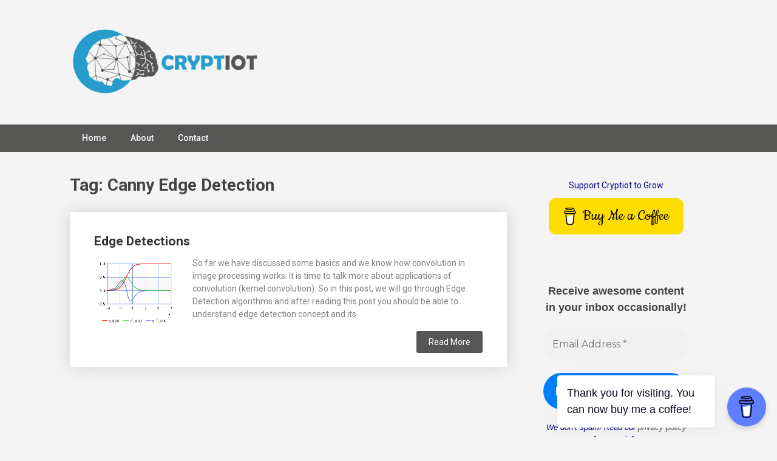

--- FILE ---
content_type: text/css
request_url: https://www.cryptiot.de/wp-content/themes/publishable-mag/style.css?ver=6.8.3
body_size: 10391
content:
/*
Theme Name: Publishable Mag
Author: SuperbThemes
Description: It does not matter if you want to create classic news website, online editorial magazine, a personal modern lifestyle blog or an affilaite review website. Publishable Magazine offers limitless customization. The theme is a perfect combination of beautiful and professional. There is a ton of ad space, you can use the header widgets to place ads banners and adsense in case you need to earn money as an affiliate - No matter if it is image ads advertisment or video advertising, all ad networks work such as Google DFP Ads, adsense and more. Our theme is made for the search engines, so you can easily beat the other bloggers and newspapers in Google with our fast and SEO optimized theme. If you wish to start blogging about business or travel for example then our responsive and flexible design is perfect - It is elegant and you can make it dark, white, minimal, boxed, flat, clean or advanced and full of sidebar widgets if you wish. Being creative and setting up a theme has never been so simple. 
Version: 220.2
License: GNU General Public License v2 or later
License URI: http://www.gnu.org/licenses/gpl-2.0.html
Text Domain: publishable-mag
Tags: two-columns, right-sidebar, left-sidebar, flexible-header, custom-background, custom-colors, custom-header, custom-menu, custom-logo, featured-image-header, featured-images, footer-widgets, post-formats, sticky-post, theme-options, threaded-comments, translation-ready, blog, entertainment, news, portfolio
*/


html{font-family:sans-serif;-webkit-text-size-adjust:100%;-ms-text-size-adjust:100%}body{font-size:14px;line-height:150%;font-family:Roboto,'helvetica neue',helvetica,arial,sans-serif;color:#555;margin:0;overflow-x:hidden}*,:after,:before{padding:0;margin:0}article,aside,details,figcaption,figure,footer,header,main,menu,nav,section,summary{display:block}audio,canvas,progress,video{display:inline-block;vertical-align:baseline}audio:not([controls]){display:none;height:0}[hidden],template{display:none}a{background-color:transparent}a:active,a:hover{outline:0}abbr[title]{border-bottom:1px dotted}b,strong{font-weight:700}dfn{font-style:italic}h1{font-size:2em;margin:.67em 0}mark{background:#ff0;color:#000}small{font-size:80%}sub,sup{font-size:75%;line-height:0;position:relative;vertical-align:baseline}sup{top:-.5em}sub{bottom:-.25em}img{border:0}svg:not(:root){overflow:hidden}hr{box-sizing:content-box;height:0}pre{overflow:auto}code,kbd,pre,samp{font-family:monospace,monospace;font-size:1em}button,input,optgroup,select,textarea{color:inherit;font:inherit;margin:0}button{overflow:visible}button,select{text-transform:none}legend{border:0;padding:0}textarea{overflow:auto}optgroup{font-weight:700}button,input,select,textarea{margin:0}:focus{outline:0}a:link{-webkit-tap-highlight-color:#ff5e99}td,th{padding:0}.breadcrumb,.breadcrumb .root a,.breadcrumb i,.breadcrumb>span{float:none}.breadcrumb{clear:both;padding:0;overflow:hidden;line-height:24px;margin-top:20px}.breadcrumb>span{padding:0;padding-right:5px;overflow:hidden;float:none;display:inline-block}.breadcrumb i{padding:0}.breadcrumb i{padding:0 0}.breadcrumb>span{overflow:visible}.no-results h2{font-size:16px}h1,h2,h3,h4,h5,h6{font-weight:700;margin-bottom:12px;color:#444;font-family:Roboto,'helvetica neue',helvetica,arial,sans-serif}h1{font-size:28px;line-height:1.4}h2{font-size:26px;line-height:1.4}h3{font-size:22px;line-height:1.4}h4{font-size:20px;line-height:1.4}h5{font-size:18px;line-height:1.4}h6{font-size:16px;line-height:1.4}p{margin-bottom:1.5em}cite,dfn,em,i{font-style:italic}blockquote{margin:0 1.5em}address{margin:0 0 1.5em}pre{background:#eee;font-family:"Courier 10 Pitch",Courier,monospace;font-size:15px;font-size:.9375rem;line-height:1.6;margin-bottom:1.6em;max-width:100%;overflow:auto;padding:1.6em}code,kbd,tt,var{font-family:Monaco,Consolas,"Andale Mono","DejaVu Sans Mono",monospace;font-size:15px;font-size:.9375rem}abbr,acronym{border-bottom:1px dotted #666;cursor:help}ins,mark{background:#fff9c0;text-decoration:none}big{font-size:125%}html{box-sizing:border-box}*,:after,:before{box-sizing:inherit}body{background:#eee}blockquote:after,blockquote:before{content:""}blockquote{quotes:"" ""}hr{background-color:#ccc;border:0;height:1px;margin-bottom:1.5em}ol,ul{margin:0;padding:0}ul{list-style:disc}ol{list-style:decimal}li>ol,li>ul{margin-bottom:0;margin-left:17px;margin-top:5px}dt{font-weight:700}dd{margin:0 1.5em 1.5em}img{height:auto;max-width:100%}table{border-collapse:collapse;border-spacing:0;width:100%;margin-bottom:15px}td,th{padding:5px 15px;border:1px solid #e2e2e2;text-align:left}textarea{padding-left:3px;width:100%}@font-face{font-family:publishable-mag;src:url(fonts/publishable-mag.eot);src:url(fonts/publishable-mag.eot#iefix) format('embedded-opentype'),url(fonts/publishable-mag.woff2) format('woff2'),url(fonts/publishable-mag.woff) format('woff'),url(fonts/publishable-mag.ttf) format('truetype'),url(fonts/publishable-mag.svg) format('svg');font-weight:400;font-style:normal}[class*=" icon-"]:before,[class^=icon-]:before{font-family:publishable-mag;font-style:normal;font-weight:400;speak:none;display:inline-block;text-decoration:inherit;text-align:center;font-variant:normal;text-transform:none;line-height:1em;-webkit-font-smoothing:antialiased;-moz-osx-font-smoothing:grayscale}.icon-plus:before{content:'\e800'}.icon-bookmark:before{content:'\e801'}.icon-comment:before{content:'\e802'}.icon-users:before{content:'\e803'}.icon-minus:before{content:'\e804'}.icon-mail:before{content:'\e805'}.icon-twitter:before{content:'\f099'}.icon-facebook:before{content:'\f09a'}.icon-rss:before{content:'\f09e'}.icon-menu:before{content:'\f0c9'}.icon-pinterest-circled:before{content:'\f0d2'}.icon-gplus:before{content:'\f0d5'}.icon-linkedin:before{content:'\f0e1'}.icon-angle-double-right:before{content:'\f101'}.icon-angle-left:before{content:'\f104'}.icon-angle-right:before{content:'\f105'}.icon-angle-up:before{content:'\f106'}.icon-angle-down:before{content:'\f107'}.icon-github:before{content:'\f113'}.icon-youtube:before{content:'\f167'}.icon-dropbox:before{content:'\f16b'}.icon-instagram:before{content:'\f16d'}.icon-flickr:before{content:'\f16e'}.icon-tumblr:before{content:'\f173'}.icon-up:before{content:'\f176'}.icon-dribbble:before{content:'\f17d'}.icon-skype:before{content:'\f17e'}.icon-foursquare:before{content:'\f180'}.icon-vimeo-squared:before{content:'\f194'}.icon-reddit:before{content:'\f1a1'}.icon-stumbleupon:before{content:'\f1a4'}.icon-behance:before{content:'\f1b4'}.icon-soundcloud:before{content:'\f1be'}.main-container{width:100%;margin:0 auto;max-width:100%;clear:both}#page,.container{max-width:1050px;min-width:240px;overflow:visible;margin:0 auto;position:relative}.main-header .container{max-width:100%}#page{padding-top:45px;min-height:100px;float:none;clear:both}body>header{float:left;width:100%;position:relative}#site-header{position:relative;float:left;width:100%;z-index:99;background:#181818;padding:20px 0 0 0}.site-branding{position:relative;float:left;margin:0 auto;min-height:80px;max-width:30%;overflow:hidden}.site-branding h1,.site-branding h2{font-size:44px;display:inline-block;line-height:120%;margin:10px 0 23px 0}.site-branding h1.image-logo,.site-branding h2.image-logo{margin-top:24px}.site-title a{text-transform:none;color:#fff}.site-description{margin-top:-15px;margin-bottom:10px;line-height:150%;color:#828282}.widget-header{float:right;max-width:728px;width:70%;margin-top:0;color:#fff}.widget-header td,.widget-header th{color:#333}.widget-header h3{color:#fff}a#pull{display:none}.primary-navigation .children li .sf-sub-indicator{display:none}.primary-navigation{background:#1b1b1b;display:block;clear:both;width:100%;max-width:100%;margin:15px auto 0;min-height:45px}#navigation ul{list-style-type:none}#navigation a{transition:all .25s linear;font-size:14px;color:#fff;font-weight:500;text-align:left;text-decoration:none;padding:0 20px;line-height:45px;font-family:Roboto,'helvetica neue',helvetica,arial,sans-serif;display:block}.primary-navigation a .sub{font-size:11px;font-weight:400;color:#9b9b9b}.sf-js-enabled li ul.sf-with-ul{padding-right:20px}#navigation .sf-sub-indicator{display:block;width:11px;overflow:hidden;position:absolute;right:7px;top:0}#navigation{width:100%;font-size:13px;margin:0 auto}.primary-navigation a:hover{color:#fff}#navigation select{display:none}#navigation ul li{float:left;position:relative}#navigation ul li.current-menu-item a{background:rgba(0,0,0,.15)}#navigation ul .header-search{float:right}#navigation>ul>li:last-child{border-right:none}#navigation>ul>.current a{background:0 0;color:#5a5a5a!important}#navigation ul li li{background:#fff;width:100%}#navigation ul ul{position:absolute;width:190px;padding:20px 0 0 0;padding-top:0;z-index:400;font-size:12px;color:#798189;border:1px solid #efefef;margin:0;display:none}#navigation ul ul a{color:#555;font-weight:400}#navigation ul ul li{padding:0;background:#fff;border-bottom:1px solid #efefef}#navigation ul ul li a,#navigation ul ul li a:link,#navigation ul ul li a:visited{position:relative;width:188px;background:0 0;margin:0;line-height:1.4;padding-top:10px;padding-bottom:10px}#navigation ul ul li:last-child{border-bottom:none}#navigation ul li:hover ul{left:auto;opacity:1}#navigation ul ul ul{top:-1px;left:188px}#navigation li li li li:hover ul,#navigation li li li:hover ul,#navigation li li:hover ul,#navigation li:hover ul{opacity:1;left:188px}#navigation ul ul:after{left:10px;top:-5px}#navigation ul ul ul:after{border-color:transparent #282e33 transparent transparent;border-color:transparent rgba(14,19,22,.92) transparent transparent;left:-12px;top:3px}.menu-item-has-children>a:after{content:'\f107';font-family:publishable-mag;position:absolute;right:20px}.widget .menu-item-has-children>a:after{display:none}#navigation .menu-item-has-children>a{padding-right:32px}#navigation .toggle-caret{display:none}.primary-navigation #wpmm-megamenu .wpmm-posts a:hover{background:0 0}.article{width:68.58%;max-width:720px;float:left;margin-bottom:30px}.woocommerce .article{background:#fff;margin-bottom:30px}.woocommerce .article #content{padding:22px 20px}#content_box{float:left;width:100%}.post{float:left;width:100%}.single_post{background-color:#fff;float:left;width:100%;box-sizing:border-box;padding:30px 40px;box-shadow:0 0 25px rgba(0,0,0,.15)}.woocommerce .single_page,.woocommerce-page .single_page{padding-bottom:0}.post-single-content{font-size:14px;line-height:22px;float:left;width:100%}.readMore{float:right;margin-top:15px}.readMore a{color:#fff;padding:10px 20px;transition:all .25s linear;font-family:Roboto,'helvetica neue',helvetica,arial,sans-serif;border-radius:3px}.readMore a:hover{color:#fff;background:#222}.ss-full-width{background:#fff;padding:20px;margin-bottom:30px;overflow:hidden;border:1px solid #cdcdcd}.ss-full-width #content_box{padding-right:0;padding-left:0}span.sticky-post{position:absolute;top:0;color:#fff;padding:1px 10px;font-size:13px;right:0}.post.excerpt{clear:both;margin-bottom:30px;background-color:#fff;padding:30px 40px;box-shadow:0 0 25px rgba(0,0,0,.15);position:relative}.post.excerpt .post-content{color:grey}.related-posts .post.excerpt.last{margin-right:0}.wp-post-image{float:left}.advanced-recent-posts .wp-post-image{min-width:65px}.featured-thumbnail{max-width:150px;float:left;width:100%;position:relative;margin-top:5px}#featured-thumbnail{float:left;max-width:150px;width:22.2%;margin-right:20px}.related-posts #featured-thumbnail{width:auto;max-width:200px;margin-right:0}.related-posts #featured-thumbnail .featured-thumbnail{max-width:100%}.home_page .featured-thumbnail{max-width:150px}.featured-thumbnail img{margin-bottom:0;width:100%}.featured-thumbnail .latestPost-review-wrapper.wp-review-show-total{position:absolute;right:0;top:0;color:#fff;padding:0 5px}.error404 #searchform fieldset{width:100%}.title{margin-bottom:5px;margin-top:15px;font-size:24px;line-height:28px;clear:both}h1.title{line-height:150%;font-size:30px}.single-title{float:left;padding:0;font-size:32px;line-height:1.4;margin:0}.title a{color:#000}.page h1.title{margin-bottom:0;margin-top:0}.single-post-img img{margin-bottom:20px}.post-info{display:block;font-size:13px;color:#999;float:left;width:100%}.post-info>span i{font-size:16px}.post-info>span{margin-right:7px}.post-info>span>span{margin-right:7px}.post-info>span:last-child{margin-right:0}.single-postmeta{clear:both;float:left;margin-bottom:10px}article header{margin-bottom:15px;float:left;width:100%}.related-posts article header{margin-bottom:0}.single_post header{margin-bottom:20px}.post-info a,.single-post .post-info a{color:#999}.post-date-publishable{font-weight:400;text-transform:uppercase;margin:0;color:#a2a2a2;font-size:13px}.post.excerpt h2.title{margin:3px 0 10px 0}.post.excerpt h2.title a{color:#333;font-weight:600;line-height:150%;font-size:21px}.post.excerpt header{margin-bottom:0}.toggle-menu ul ul{display:none}.toggle-menu .toggle-menu-item-parent{position:relative}.toggle-menu .toggle-caret{position:absolute;top:0;right:3px;text-align:center;cursor:pointer;line-height:inherit}.toggle-menu .toggle-caret i{text-align:center;font-size:15px;color:inherit;line-height:20px}.toggle-menu.active>.toggle-caret .publishable-icon:before{content:'\e804'}.toggle-menu .active>.toggle-caret .publishable-icon:before{content:'\e804'}.tagcloud a{font-size:14px!important;padding:2px 10px;border-top:1px solid #cacaca!important;border-left:3px solid #00a8ff;margin-bottom:10px;float:left;margin-right:7px;background:#fff;color:#615f5f;border-right:1px solid #cacaca!important;border-bottom:1px solid #cacaca!important}footer .widget .tagcloud a{color:#615f5f}#wp-calendar{margin-bottom:0;border:1px solid #e2e2e2}#wp-calendar td{text-align:center;padding:7px 0;border-top:1px solid #e2e2e2;border-right:1px solid #e2e2e2}#wp-calendar tbody{background:#fff;border:1px solid #e2e2e2;border-top:0}#wp-calendar tbody th{border-bottom:1px solid #cfcfcf}#wp-calendar caption{font-size:16px;padding-bottom:10px;font-weight:700}#wp-calendar #prev{text-align:left;padding-left:12px}#wp-calendar thead{background:#e2e2e2}#wp-calendar thead th{padding:10px 0;text-align:center}#wp-calendar tfoot{background:#fff;border:1px solid #e2e2e2;border-top:0}p{margin-bottom:20px}a{text-decoration:none;color:#c69c6d;transition:background-color,color .2s linear}a:hover{color:#c69c6d}a:active,a:link,a:visited{text-decoration:none}.main-navigation.toggled ul,.menu-toggle{display:block}@media screen and (min-width:37.5em){.menu-toggle{display:none}.main-navigation ul{display:block}}.site-main .comment-navigation,.site-main .post-navigation,.site-main .posts-navigation{margin:0 0 1.5em;overflow:hidden}.comment-navigation .nav-previous,.post-navigation .nav-previous,.posts-navigation .nav-previous{float:left}.comment-navigation .nav-next,.post-navigation .nav-next,.posts-navigation .nav-next{float:right;text-align:right}#searchform{padding:3% 0;float:left;clear:both;width:100%}.article #searchform{padding:0}nav #searchform{float:left;padding:1.2% 0 0}nav #searchform fieldset{padding:5px 0;border:0}#searchform fieldset{float:left;border:0}#searchform #s,#woocommerce-product-search-field{border:1px solid #ccc;border-right:none;font-family:Roboto,'helvetica neue',helvetica,arial,sans-serif}#searchform input[type=submit],.woocommerce-product-search input[type=submit]{color:#fff;height:37px;padding-bottom:0;padding-top:0;cursor:pointer;transition:all .25s linear;width:29.6%;font-family:Roboto,'helvetica neue',helvetica,arial,sans-serif;border:0;font-size:13px}.sbutton{padding:8px 12px 10px 12px;border:1px solid #e8e5de!important}.sidebar_list li:first-child{padding-top:0!important}.main-header #s{width:150px;border:none!important;color:#fff!important}#s,#woocommerce-product-search-field{width:70%;background-color:#fff;border:1px solid #ccc;float:left;padding:10px 0;text-indent:10px;line-height:1;height:37px}.sidebar #searchform{width:100%}#sidebars fieldset,.footer-widgets fieldset{width:100%}#sidebars .sbutton,.footer-widgets .sbutton{float:right;background-color:#f9f7f2;text-align:center}.sidebar .sbutton{padding-top:10px}#searchform input[type=submit]:hover{background:#222}.breadcrumb{line-height:24px;margin-top:0;margin-bottom:10px}.screen-reader-text{clip:rect(1px,1px,1px,1px);position:absolute!important;height:1px;width:1px;overflow:hidden}.screen-reader-text:focus{background-color:#f1f1f1;border-radius:3px;box-shadow:0 0 2px 2px rgba(0,0,0,.6);clip:auto!important;color:#21759b;display:block;font-size:14px;font-size:.875rem;font-weight:700;height:auto;left:5px;line-height:normal;padding:15px 23px 14px;text-decoration:none;top:5px;width:auto;z-index:100000}#content[tabindex="-1"]:focus{outline:0}#site-footer:after,#site-footer:before,#site-header:after,#site-header:before,.clear:after,.clear:before,.comment-content:after,.comment-content:before,.entry-content:after,.entry-content:before,.site-content:after,.site-content:before{content:"";display:table;table-layout:fixed}#site-footer:after,#site-header:after,.clear:after,.comment-content:after,.entry-content:after,.site-content:after{clear:both}.clear{clear:both}.alignleft,.left{float:left}.alignright,.right{float:right}.last{margin-right:0}.inside .left{margin-left:1em}.widget{margin:0 0 1.5em}.widget select{max-width:100%;width:100%;height:36px;line-height:35px;padding:0 10px}.sticky{display:block}.byline,.updated:not(.published){display:none}.group-blog .byline,.single .byline{display:inline}.page-links{clear:both;margin:0 0 1.5em}.article img.alignleft,.article img.left,.wp-caption.alignleft{margin:.3em 1.571em .5em 0;display:block;float:left}.article img.alignright,.article img.right,.wp-caption.alignright{margin:.3em 0 .5em 1.571em;display:block;float:right}.article img.aligncenter,.article img.center,.wp-caption.aligncenter{margin:.3em auto 1em auto;display:block;float:none}.article img.aligncenter,.article img.alignnone{margin-top:1em;margin-bottom:1em;display:block;clear:both;float:none}.article ul{margin:1.5em 0 1.571em 1.9em;list-style-type:square;padding:0}.article ol li,.article ul li{margin-bottom:5px}.article ol{margin:1.5em 0 1.571em 1.9em;list-style-type:decimal;padding:0}.article ol ol,.article ol ul,.article ul ol,.article ul ul{margin-top:0;margin-bottom:0}#sidebars p{line-height:150%}.sidebar.c-4-12{float:right;width:28.58%;max-width:300px;line-height:150%}.sidebar.c-4-12 a{color:#555}.widget{margin-bottom:20px;overflow:hidden}#sidebars .widget{padding:0}.widget .title{font-weight:700;text-transform:uppercase;color:#545e68;font-size:12px}.widget li{list-style-type:none;margin-left:0;margin-bottom:8px;padding-bottom:8px;border-bottom:1px solid rgba(0,0,0,.08);color:#353535;font-weight:400}#sidebars .widget a{color:#5f5f5f}.widget li .children{margin-left:10px}.widget li .children li{border-bottom:0 solid #333;margin-top:8px}.widget li .children:last-of-type li:last-of-type{border-bottom:0 solid #333;margin-bottom:0}.widget.widget_nav_menu li{list-style-type:none;margin-left:0}.widget h3{font-weight:700;line-height:18px;font-size:19px;color:#000;margin:20px 0}.widget:first-of-type h3{margin-top:0}.widget.widget_rss h3 a{color:#444}footer .widget.widget_rss h3 a{color:#fff}body>footer{overflow:hidden;width:100%}body>footer .footeText{width:1050px;margin:22px auto;text-align:center;color:#fff;font-size:14px;font-weight:700}body>footer .footeText a{color:#fff;border-bottom:2px solid #ee3f02}body>footer .widget{padding:10px 0 0 0}body>footer .sidebar .widget .title{font-size:135%;color:#d4d8db}footer .widget{margin-bottom:20px}footer .widget a{color:#e2e2e2}footer .widget li a:hover{color:#fff}footer{position:relative;overflow:hidden;background:#1b1b1b;width:100%;clear:both}footer p{color:#8d8d8d}.footer-widgets{overflow:hidden;padding:20px 0 10px;width:100%;margin:0}.footer-widgets h3{font-size:20px;padding-bottom:15px;color:#fff}.f-widget{width:32%;max-width:301px;float:left;position:relative;color:#c2c2c2;margin-bottom:10px;margin-right:7%}.f-widget .advanced-recent-posts a{color:#fff}.copyrights{float:left;width:100%;clear:both;padding:10px 0;padding-top:12px;border-top:1px solid rgba(0,0,0,.12);color:#979494}#copyright-note{width:1050px;margin:0 auto;clear:both;max-width:100%}#copyright-note a{color:#cfcfcf}#copyright-note a:hover{color:#fff}#sidebars .wp-post-image,footer .wp-post-image{margin-bottom:0;margin-top:5px;margin-right:10px}.postsby{margin-bottom:25px;margin-top:-10px}.textwidget a:hover{color:#222!important}.footer-widgets{overflow:hidden;padding:20px 0 10px;width:100%;margin:0}.footer-widgets h3{font-size:20px;padding-bottom:0;color:#fff;font-weight:400}.footer-widgets .widget li{border-bottom:1px solid rgba(255,255,255,.02)}footer .widget table,footer .widget table a{color:#333}footer .widget table caption{color:#fff}.footer-widgets .widget,.footer-widgets .widget li{color:#807e7e}.footer-widget{width:28.6%;max-width:300px;float:left;position:relative;color:#c2c2c2;margin-bottom:10px;margin-right:7.1%}.footer-widget.last{margin-right:0}.footer-widget .widget{padding-top:10px}footer .wp_review_tab_widget_content a,footer .wpt_widget_content a{color:#444}.related-posts{background-color:#fff;margin-top:10px;clear:both;float:left;padding:0;width:100%}.postauthor-top{margin-bottom:10px}.related-posts h3{font-size:18px;margin:0;color:#444}.related-posts .post.excerpt{width:30.2%;float:left;list-style:none;margin-right:4.6%;clear:none;padding:0;border:none;overflow:hidden}.related-posts .post.excerpt h4{margin:0;padding:0;padding:15px}.related-posts .post.excerpt .featured-thumbnail{padding:0;margin:0}.related-posts a{display:block;width:100%;color:#666}.related-posts .title{width:100%;padding-top:10px;float:left;margin-top:0;margin-bottom:0;font-size:14px;font-family:inherit;font-weight:400;line-height:23px;letter-spacing:initial;color:#444}.postauthor{margin:10px 0 15px;padding:0;min-height:125px;background-color:#fff;float:left;clear:both;width:100%}.postauthor h4{font-weight:700;font-size:18px}.postauthor h5{text-transform:capitalize;font-weight:700;font-size:14px;padding:0;margin:0;line-height:24px}.postauthor img{float:left;margin:5px 25px 15px 0;border-radius:50%}.postauthor h4 a{color:#473636}.tags{margin:10px 0 15px 0;width:100%;float:left}.tags a{margin-left:5px}input,select,textarea{padding:8px 12px;font-size:12px;color:#5e656d}textarea{overflow:auto;resize:vertical}::-moz-input-placeholder{color:#585f65;text-shadow:0 1px 1px rgba(255,255,255,.4)}::-ie-input-placeholder{color:#585f65;text-shadow:0 1px 1px rgba(255,255,255,.4)}::-o-input-placeholder{color:#585f65;text-shadow:0 1px 1px rgba(255,255,255,.4)}::input-placeholder{color:#585f65;text-shadow:0 1px 1px rgba(255,255,255,.4)}.total-comments{font-size:18px;color:#473636;font-weight:700;overflow:hidden;float:left;margin-bottom:15px;width:100%;background:#fff}.cnumber{color:#2db2eb}#comments{padding:0;margin:10px 0 0;background-color:#fff;float:left;clear:both;width:100%}#commentsAdd{padding:0;background-color:#fff;width:100%;float:left;clear:both;box-sizing:border-box}#comments .avatar{float:left;border-radius:50%;margin-right:20px}.comment time{color:#999;font-size:13px;margin-top:5px;float:left}ul.children .commentImageLeft{width:60px;height:90px;border-left:1px solid #c1bbb6;border-bottom:1px solid #c1bbb6;position:absolute;top:-50px;left:-70px}#commentform input,input.text-input{padding:11px}input#author,input#email,input#url{width:100%;border:1px solid #dadada;background:#fff;font-size:14px;float:left;clear:both;max-width:100%}#comment,input#author,input#email,input#url{transition:all .25s ease-in-out}#cancel-comment-reply-link{float:right;line-height:24px;margin-top:0;padding:7px 20px;color:#fff;cursor:pointer;background:#333;font-size:16px;position:absolute;top:10px;right:0}#commentform input#submit{font-size:16px;text-align:center;color:#fff;width:175px;height:45px;text-decoration:none;float:left;cursor:pointer;display:inline-block;border:none;padding:0;transition:all .25s linear}#commentform input#submit:hover{background:#222;color:#fff}ol.commentlist{margin-left:0;clear:both;margin:0}.commentlist li{list-style:none;margin:0;padding-left:0;float:left;width:100%;border-top:1px solid #dadada;padding:15px 0}.commentContainer{padding-top:10px;padding-bottom:10px;float:left;width:100%}.children .commentCInner{width:95%;float:right}.children .children .commentCInner{width:90%}.commentlist p{margin-bottom:0;line-height:21px}.fn{font-size:14px;line-height:1.375em}.fn a{color:#473636}.comment-meta{font-size:12px;font-style:italic}.comment-meta a{color:#888}.commentmetadata{overflow:hidden}.reply a{padding:0 5px;margin-top:5px;font-size:13px;float:left}.commentlist .children{padding-left:20px;margin-bottom:20px;margin-top:0;margin-left:0;float:left;width:100%}.commentlist .children li{margin-bottom:10px;padding-bottom:0}.avatar{float:left}#respond h3{margin-top:18px;font-size:18px;margin:15px 0 0 0;padding:0 0 20px 0}.cancel-comment-reply a{float:right;margin-top:-8px;font-size:14px}.comment-awaiting-moderation{font-style:italic;font-weight:700}ol.commentlist>.navigation{margin-bottom:10px;clear:both;float:left;width:100%}ol.commentlist>.navigation.bottomnav{margin-bottom:0}.article .commentmetadata ol li,.article .commentmetadata ol ul li,.article .commentmetadata ul li,.article .commentmetadata ul ol li{padding:0;border:0;margin-bottom:5px;list-style-type:inherit}#commentform textarea{width:100%;font-family:inherit;border:1px solid #dadada;background:#fff;font-size:14px;padding:5px 10px 10px 10px;line-height:25px;font-family:georgia;font-style:italic}#commentform p{margin-bottom:15px;float:left;width:100%;clear:both}#commentform p.comment-form-comment{margin-bottom:8px}#commentform p.form-submit{margin-top:10px;margin-bottom:0}#commentform p label{float:left;padding-bottom:5px;padding-top:5px}.required{display:none;color:red;float:left;font-size:18px;padding:5px;padding-top:9px}.comment-notes .required{padding-left:0;padding-top:3px}.comment-notes{font-style:italic;display:none}.form-allowed-tags{display:none}#respond{position:relative}.infinite-scroll .posts-navigation,.infinite-scroll.neverending #site-footer{display:none}.infinity-end.neverending #site-footer{display:block}.comment-content .wp-smiley,.entry-content .wp-smiley,.page-content .wp-smiley{border:none;margin-bottom:0;margin-top:0;padding:0}embed,iframe,object{max-width:100%}.wp-caption{margin-bottom:1.5em;max-width:100%;border:1px solid #ddd}.wp-caption img[class*=wp-image-]{display:block;margin-left:auto;margin-right:auto}.wp-caption .wp-caption-text{margin:.4em 0}.wp-caption-text{text-align:center}.gallery{margin-bottom:1.5em}.gallery-item{display:inline-block;text-align:center;vertical-align:top;width:100%}.gallery-columns-2 .gallery-item{max-width:50%}.gallery-columns-3 .gallery-item{max-width:33.33%}.gallery-columns-4 .gallery-item{max-width:25%}.gallery-columns-5 .gallery-item{max-width:20%}.gallery-columns-6 .gallery-item{max-width:16.66%}.gallery-columns-7 .gallery-item{max-width:14.28%}.gallery-columns-8 .gallery-item{max-width:12.5%}.gallery-columns-9 .gallery-item{max-width:11.11%}.gallery-caption{display:block}.pagination{clear:both;float:left;width:100%;padding:0;margin-bottom:0}.single_post .pagination{margin:10px 0 15px}.pagination ul{list-style:none;margin:0}.pagination ul li{float:left;margin-right:8px}.pagination .current{color:#fff;margin:0 1px 0 0;display:inline-block;float:left;line-height:1.2em;text-decoration:none;padding:10px 14px;border:1px solid #ccc;margin-right:8px}.single .pagination .current{margin:0}.pagination .dots,.pagination a,.pagination2{background:#fff;margin:0 1px 0 0;display:inline-block;float:left;line-height:1.2em;text-decoration:none;color:#555;box-shadow:0 0 10px rgba(0,0,0,.19);padding:10px 14px;margin-right:8px;transition:all .25s ease}.single .pagination a{padding:0;border:0}.pagination a:hover{color:#fff;border-color:transparent}.pagination2{clear:both}.top{float:right}.pnavigation2{display:block;width:100%;overflow:hidden;padding:10px 0;float:left;margin-bottom:10px}.nav-previous{float:left}.nav-next{float:right}.nav-next a,.nav-previous a{color:#979494;padding:10px 15px;background:#fff}.nav-next a:hover,.nav-previous a:hover{color:#fff!important;border-color:transparent}.comment_text_area{overflow:hidden}.infinite-loader{float:none;display:inline-block;margin:0 auto}.social-profile-icons ul{margin:0 -4px}.social-profile-icons ul li{background:0 0;border:none;float:left;list-style-type:none;margin:0 4px 8px 4px!important;padding:0!important;border:none!important}.social-profile-icons ul li a{width:36px;height:36px;display:block;float:left;border-radius:3px;text-align:center;line-height:36px;color:#fff!important;transition:all .4s;padding:0}.sidebar .social-profile-icons ul li a:hover{color:#fff;background:#666}.social-profile-icons ul li i{font-size:16px;line-height:32px}.social-profile-icons .social-youtube a{background:#c9322b}.social-profile-icons .social-rss a{background:#ef922f}.social-profile-icons .social-twitter a{background:#40bff5}.social-profile-icons .social-facebook a{background:#5d82d1}.social-profile-icons .social-gplus a{background:#eb5e4c}.social-profile-icons .social-vimeo a{background:#35c6ea}.social-profile-icons .social-dribbble a{background:#f7659c}.social-profile-icons .social-tumblr a{background:#426d9b}.social-profile-icons .social-instagram a{background:#91653f}.social-profile-icons .social-flickr a{background:#ff48a3}.social-profile-icons .social-pinterest a{background:#e13138}.social-profile-icons .social-linkedin a{background:#238cc8}.social-profile-icons .social-github a{background:#b5a470}.social-profile-icons .social-email a{background:#1d90dd}.social-profile-icons .social-behance a{background:#1879fd}.social-profile-icons .social-skype a{background:#13c1f3}.social-profile-icons .social-soundcloud a{background:#ff7e30}.social-profile-icons .social-stumbleupon a{background:#ff5c30}.social-profile-icons .social-dropbox a{background:#3476e4}.social-profile-icons .social-foursquare a{background:#0bbadf}.social-profile-icons .social-reddit a{background:#f40}.widget.woocommerce ul li{margin-left:0;list-style-type:none;float:left;width:100%}.rtl_on{direction:rtl}.rtl_off{direction:ltr}@media screen and (max-width:1100px){#page,.container,.site-branding{max-width:96%}}@media screen and (min-width:865px){.navigation.mobile-only{display:none}}@media screen and (max-width:865px){#site-footer .main-container{padding:0 2%}.site-branding{padding:0;text-align:center}.site-branding{float:none!important}#navigation{width:100%;border:none;display:none}#navigation .menu .fa>a,#navigation .menu a{color:#fff!important;background:0 0;margin-left:0!important}#navigation .menu{display:block!important;background:0 0;float:left}#navigation ul ul{visibility:visible!important;opacity:1!important;position:relative;left:0!important;border:0;width:100%}#navigation ul li li{background:0 0;border:0}#navigation{height:auto}#navigation li,#navigation ul li li{width:100%!important;float:left;position:relative}#navigation ul li:after{display:none}#navigation ul li:before{display:none}#navigation li a{border-bottom:1px solid rgba(255,255,255,.08)!important;width:100%!important;box-sizing:border-box}#navigation a{text-align:left;width:100%}#navigation a .sub{display:none}a#pull{display:block;width:100%;color:#fff;padding:10px 0;text-indent:2%;text-align:left;text-transform:uppercase;font-size:14px;position:relative}a#pull:after{content:'\f0c9';display:inline-block;position:absolute;right:2%;top:10px;font-family:publishable-mag;-webkit-font-smoothing:antialiased;-moz-osx-font-smoothing:grayscale}#navigation ul .sfHover a,#navigation ul .sfHover ul li,#navigation ul li:hover{background:0 0}#catcher{height:0!important}.sticky-navigation-active{position:relative!important;top:0!important}.main-container{position:relative;left:0;transition:left .5s ease}.mobile-menu-active .main-container{left:300px;transition:left .5s ease}#navigation.mobile-menu-wrapper{display:block;position:fixed;top:0;left:-300px;width:300px;z-index:9999;height:100%;border-right:1px solid rgba(0,0,0,.15);overflow:auto;transition:left .5s ease;-webkit-backface-visibility:hidden}.mobile-menu-active #navigation.mobile-menu-wrapper{left:0}#navigation ul li{width:100%}#navigation ul li:hover{background:0 0}#navigation ul li a,#navigation ul ul a{padding:0 20px;width:100%;border:none;min-height:auto;border-right:0!important}#navigation ul ul{position:static;width:100%;border:none;background:0 0;float:left;display:none}#navigation ul ul li{background:0 0;width:100%;padding:0}#navigation>ul li:first-child a{border-left:none!important}.primary-navigation .menu .current-menu-item>a:after{background:0 0}#navigation ul ul li:hover{background:0 0}#navigation i{display:inline}#navigation ul ul a{padding:0 20px;width:100%!important}#navigation .toggle-caret{display:block;width:44px;height:44px;line-height:44px;color:#fff;border-left:1px solid rgba(255,255,255,.08)}#mobile-menu-overlay{position:fixed;width:100%;height:100%;top:0;left:0;z-index:-1;cursor:pointer;display:none;backface-visibility:hidden;background:rgba(0,0,0,.5)}html.noscroll{position:fixed;overflow-y:scroll;width:100%}.menu-item-has-children>a:after{content:''}#navigation ul ul a{font-weight:600}#wpmm-megamenu .wpmm-subcategories{width:100%;text-indent:0}#wpmm-megamenu .wpmm-posts{width:100%}#wpmm-megamenu .wpmm-post{width:100%!important;padding:0 10px!important;text-align:center!important}#wpmm-megamenu .wpmm-thumbnail img{float:left}#wpmm-megamenu.wpmm-light-scheme{display:none}.wpmm-megamenu-showing.wpmm-light-scheme{background:0 0!important}.widget-header{margin-top:10px;width:100%;margin:0 auto;float:none}}@media screen and (max-width:720px){.site-branding h1,.site-branding h2{font-size:35px}.article{width:100%;margin-left:auto;margin-right:auto}.sidebar.c-4-12{width:100%;float:none!important;margin-left:auto;margin-right:auto;overflow:hidden}.pagination{margin-bottom:0}.sidebar.c-4-12 .sidebar_list{margin-top:30px}.widget-header{float:left;width:100%;text-align:center;margin-left:auto;margin-right:auto;margin-top:0;margin-bottom:0}#page{padding-top:25px}}@media screen and (max-width:640px){.footer-widget{width:48%;margin-right:4%}.footer-widget:nth-child(even){margin-right:0}.single-title{font-size:24px}}@media screen and (max-width:550px){.related-posts .post.excerpt{width:48%;margin-right:4%;margin-bottom:15px}.related-posts .post.excerpt.last{clear:left}.related-posts .post.excerpt:nth-of-type(2n){margin-right:0}.related-posts #featured-thumbnail{max-width:100%}}@media screen and (max-width:480px){.footer-widget{width:100%}#copyright-note,.top{width:100%;text-align:center}.readMore{width:100%;text-align:center}.post.excerpt{text-align:center}#featured-thumbnail,.featured-thumbnail{max-width:100%;width:100%;margin-bottom:10px}.related-posts .post.excerpt{max-width:100%;width:100%}}.rpwe-block ul{list-style:none!important;margin-left:0!important;padding-left:0!important}h3.rpwe-title a{font-weight:500!important;color:#353535!important;font-size:13px!important}.rpwe-block li{border-bottom:1px solid #eee!important;margin-bottom:10px!important;padding-bottom:10px!important;list-style-type:none!important}.rpwe-block a{display:inline!important;text-decoration:none!important}.rpwe-block h3{background:0 0!important;clear:none!important;margin-bottom:0!important;margin-top:0!important;font-weight:400!important;font-size:12px!important;line-height:1.5em}.rpwe-thumb{border:1px solid #eee!important;box-shadow:none!important;margin:2px 10px 2px 0;padding:3px!important}.rpwe-summary{font-size:12px!important}.rpwe-time{color:#bbb!important;font-size:11px!important}.rpwe-comment{color:#bbb!important;font-size:11px!important;padding-left:5px!important}.rpwe-alignleft{display:inline!important;float:left!important}.rpwe-alignright{display:inline!important;float:right!important}.rpwe-aligncenter{display:block!important;margin-left:auto!important;margin-right:auto!important}.rpwe-clearfix:after,.rpwe-clearfix:before{content:""!important;display:table!important}.rpwe-clearfix:after{clear:both!important}.rpwe-clearfix{zoom:1!important}#sidebars a.wp-block-button__link { color: #fff; } ol.wp-block-latest-comments { padding: 0px; } ol.wp-block-latest-comments li { display: inline-block; width: 100%; } ol.wp-block-latest-comments footer { background: rgba(0,0,0,0); padding: 0; margin: 0; }#secondary .wp-block-social-links li { display: inline-block !important; width: auto !important; padding: 0px !important; margin: 5px !important; -webkit-box-shadow: 0px 0px 0px #fff !important; box-shadow: 0px 0px 0px #fff !important; font-size: 24px;}#secondary .wp-block-social-links.wp-block-social-links li a { color: #fff;    padding: 0.25em;font-size: 24px;} #secondary .wp-block-social-links.wp-block-social-links li *{ color: #fff;font-size: 24px;} .wp-block-social-links .wp-block-social-link .wp-block-social-link-anchor, .wp-block-social-links .wp-block-social-link .wp-block-social-link-anchor:active, .wp-block-social-links .wp-block-social-link .wp-block-social-link-anchor:hover, .wp-block-social-links .wp-block-social-link .wp-block-social-link-anchor:visited, .wp-block-social-links .wp-block-social-link .wp-block-social-link-anchor svg { color: currentColor !important; fill: currentColor !important; } .wp-block-social-links:not(.is-style-logos-only) .wp-social-link { background-color: #f0f0f0 !important; color: #444 !important; } .wp-block-social-links:not(.is-style-logos-only) .wp-social-link-amazon { background-color: #f90 !important; color: #fff !important; } .wp-block-social-links:not(.is-style-logos-only) .wp-social-link-bandcamp { background-color: #1ea0c3 !important; color: #fff !important; } .wp-block-social-links:not(.is-style-logos-only) .wp-social-link-behance { background-color: #0757fe !important; color: #fff !important; } .wp-block-social-links:not(.is-style-logos-only) .wp-social-link-codepen { background-color: #1e1f26 !important; color: #fff !important; } .wp-block-social-links:not(.is-style-logos-only) .wp-social-link-deviantart { background-color: #02e49b !important; color: #fff !important; } .wp-block-social-links:not(.is-style-logos-only) .wp-social-link-dribbble { background-color: #e94c89 !important; color: #fff !important; } .wp-block-social-links:not(.is-style-logos-only) .wp-social-link-dropbox { background-color: #4280ff !important; color: #fff !important; } .wp-block-social-links:not(.is-style-logos-only) .wp-social-link-etsy { background-color: #f45800 !important; color: #fff !important; } .wp-block-social-links:not(.is-style-logos-only) .wp-social-link-facebook { background-color: #1778f2 !important; color: #fff !important; } .wp-block-social-links:not(.is-style-logos-only) .wp-social-link-fivehundredpx { background-color: #000 !important; color: #fff !important; } .wp-block-social-links:not(.is-style-logos-only) .wp-social-link-flickr { background-color: #0461dd !important; color: #fff !important; } .wp-block-social-links:not(.is-style-logos-only) .wp-social-link-foursquare { background-color: #e65678 !important; color: #fff !important; } .wp-block-social-links:not(.is-style-logos-only) .wp-social-link-github { background-color: #24292d !important; color: #fff !important; } .wp-block-social-links:not(.is-style-logos-only) .wp-social-link-goodreads { background-color: #eceadd !important; color: #382110 !important; } .wp-block-social-links:not(.is-style-logos-only) .wp-social-link-google { background-color: #ea4434 !important; color: #fff !important; } .wp-block-social-links:not(.is-style-logos-only) .wp-social-link-instagram { background-color: #f00075 !important; color: #fff !important; } .wp-block-social-links:not(.is-style-logos-only) .wp-social-link-lastfm { background-color: #e21b24 !important; color: #fff !important; } .wp-block-social-links:not(.is-style-logos-only) .wp-social-link-linkedin { background-color: #0d66c2 !important; color: #fff !important; } .wp-block-social-links:not(.is-style-logos-only) .wp-social-link-mastodon { background-color: #3288d4 !important; color: #fff !important; } .wp-block-social-links:not(.is-style-logos-only) .wp-social-link-medium { background-color: #02ab6c !important; color: #fff !important; } .wp-block-social-links:not(.is-style-logos-only) .wp-social-link-meetup { background-color: #f6405f !important; color: #fff !important; } .wp-block-social-links:not(.is-style-logos-only) .wp-social-link-patreon { background-color: #ff424d !important; color: #fff !important; } .wp-block-social-links:not(.is-style-logos-only) .wp-social-link-pinterest { background-color: #e60122 !important; color: #fff !important; } .wp-block-social-links:not(.is-style-logos-only) .wp-social-link-pocket { background-color: #ef4155 !important; color: #fff !important; } .wp-block-social-links:not(.is-style-logos-only) .wp-social-link-reddit { background-color: #fe4500 !important; color: #fff !important; } .wp-block-social-links:not(.is-style-logos-only) .wp-social-link-skype { background-color: #0478d7 !important; color: #fff !important; } .wp-block-social-links:not(.is-style-logos-only) .wp-social-link-snapchat { background-color: #fefc00 !important; color: #fff !important; stroke: #000 !important; } .wp-block-social-links:not(.is-style-logos-only) .wp-social-link-soundcloud { background-color: #ff5600 !important; color: #fff !important; } .wp-block-social-links:not(.is-style-logos-only) .wp-social-link-spotify { background-color: #1bd760 !important; color: #fff !important; } .wp-block-social-links:not(.is-style-logos-only) .wp-social-link-telegram { background-color: #2aabee !important; color: #fff !important; } .wp-block-social-links:not(.is-style-logos-only) .wp-social-link-tiktok { background-color: #000 !important; color: #fff !important; } .wp-block-social-links:not(.is-style-logos-only) .wp-social-link-tumblr { background-color: #011835 !important; color: #fff !important; } .wp-block-social-links:not(.is-style-logos-only) .wp-social-link-twitch { background-color: #6440a4 !important; color: #fff !important; } .wp-block-social-links:not(.is-style-logos-only) .wp-social-link-twitter { background-color: #1da1f2 !important; color: #fff !important; } .wp-block-social-links:not(.is-style-logos-only) .wp-social-link-vimeo { background-color: #1eb7ea !important; color: #fff !important; } .wp-block-social-links:not(.is-style-logos-only) .wp-social-link-vk { background-color: #4680c2 !important; color: #fff !important; } .wp-block-social-links:not(.is-style-logos-only) .wp-social-link-wordpress { background-color: #3499cd !important; color: #fff !important; } .wp-block-social-links:not(.is-style-logos-only) .wp-social-link-yelp { background-color: #d32422 !important; color: #fff !important; } .wp-block-social-links:not(.is-style-logos-only) .wp-social-link-youtube { background-color: red !important; color: #fff !important; } .wp-block-social-links.is-style-logos-only .wp-social-link-amazon { color: #f90 !important; } .wp-block-social-links.is-style-logos-only .wp-social-link-bandcamp { color: #1ea0c3 !important; } .wp-block-social-links.is-style-logos-only .wp-social-link-behance { color: #0757fe !important; } .wp-block-social-links.is-style-logos-only .wp-social-link-codepen { color: #1e1f26 !important; } .wp-block-social-links.is-style-logos-only .wp-social-link-deviantart { color: #02e49b !important; } .wp-block-social-links.is-style-logos-only .wp-social-link-dribbble { color: #e94c89 !important; } .wp-block-social-links.is-style-logos-only .wp-social-link-dropbox { color: #4280ff !important; } .wp-block-social-links.is-style-logos-only .wp-social-link-etsy { color: #f45800 !important; } .wp-block-social-links.is-style-logos-only .wp-social-link-facebook { color: #1778f2 !important; } .wp-block-social-links.is-style-logos-only .wp-social-link-fivehundredpx { color: #000 !important; } .wp-block-social-links.is-style-logos-only .wp-social-link-flickr { color: #0461dd !important; } .wp-block-social-links.is-style-logos-only .wp-social-link-foursquare { color: #e65678 !important; } .wp-block-social-links.is-style-logos-only .wp-social-link-github { color: #24292d !important; } .wp-block-social-links.is-style-logos-only .wp-social-link-goodreads { color: #382110 !important; } .wp-block-social-links.is-style-logos-only .wp-social-link-google { color: #ea4434 !important; } .wp-block-social-links.is-style-logos-only .wp-social-link-instagram { color: #f00075 !important; } .wp-block-social-links.is-style-logos-only .wp-social-link-lastfm { color: #e21b24 !important; } .wp-block-social-links.is-style-logos-only .wp-social-link-linkedin { color: #0d66c2 !important; } .wp-block-social-links.is-style-logos-only .wp-social-link-mastodon { color: #3288d4 !important; } .wp-block-social-links.is-style-logos-only .wp-social-link-medium { color: #02ab6c !important; } .wp-block-social-links.is-style-logos-only .wp-social-link-meetup { color: #f6405f !important; } .wp-block-social-links.is-style-logos-only .wp-social-link-patreon { color: #ff424d !important; } .wp-block-social-links.is-style-logos-only .wp-social-link-pinterest { color: #e60122 !important; } .wp-block-social-links.is-style-logos-only .wp-social-link-pocket { color: #ef4155 !important; } .wp-block-social-links.is-style-logos-only .wp-social-link-reddit { color: #fe4500 !important; } .wp-block-social-links.is-style-logos-only .wp-social-link-skype { color: #0478d7 !important; } .wp-block-social-links.is-style-logos-only .wp-social-link-snapchat { color: #fff !important; stroke: #000 !important; } .wp-block-social-links.is-style-logos-only .wp-social-link-soundcloud { color: #ff5600 !important; } .wp-block-social-links.is-style-logos-only .wp-social-link-spotify { color: #1bd760 !important; } .wp-block-social-links.is-style-logos-only .wp-social-link-telegram { color: #2aabee !important; } .wp-block-social-links.is-style-logos-only .wp-social-link-tiktok { color: #000 !important; } .wp-block-social-links.is-style-logos-only .wp-social-link-tumblr { color: #011835 !important; } .wp-block-social-links.is-style-logos-only .wp-social-link-twitch { color: #6440a4 !important; } .wp-block-social-links.is-style-logos-only .wp-social-link-twitter { color: #1da1f2 !important; } .wp-block-social-links.is-style-logos-only .wp-social-link-vimeo { color: #1eb7ea !important; } .wp-block-social-links.is-style-logos-only .wp-social-link-vk { color: #4680c2 !important; } .wp-block-social-links.is-style-logos-only .wp-social-link-wordpress { color: #3499cd !important; } .wp-block-social-links.is-style-logos-only .wp-social-link-yelp { color: #d32422 !important; } .wp-block-social-links.is-style-logos-only .wp-social-link-youtube { color: red !important; } .wp-block-social-links.is-style-pill-shape .wp-social-link { width: auto !important; } .wp-block-social-links.is-style-pill-shape .wp-social-link a { padding-left: 0.66667em !important; padding-right: 0.66667em !important; } #secondary .wp-block-social-links li { border-radius: 50%;display: inline-block !important; width: auto !important; padding: 0px !important; margin: 5px !important; -webkit-box-shadow: 0px 0px 0px #fff !important; box-shadow: 0px 0px 0px #fff !important; font-size: 24px;} .wp-block-social-links li { display: inline-block !important; width: auto !important; padding: 0px !important; margin: 5px !important; -webkit-box-shadow: 0px 0px 0px #fff !important; box-shadow: 0px 0px 0px #fff !important; font-size: 24px;} #secondary .wp-block-social-links.wp-block-social-links li a { color: #fff;    padding: 0.25em;font-size: 24px;} .wp-block-social-links.wp-block-social-links li a { color: #fff;    padding: 0.25em;font-size: 24px;} .wp-block-social-links.wp-block-social-links li *{ color: #fff;font-size: 24px;} #secondary .wp-block-social-links.wp-block-social-links li *{ color: #fff;font-size: 24px;} .wp-block-social-links.wp-block-social-links li *{ color: #fff;font-size: 24px;} .wp-block-social-links .wp-block-social-link .wp-block-social-link-anchor, .wp-block-social-links .wp-block-social-link .wp-block-social-link-anchor:active, .wp-block-social-links .wp-block-social-link .wp-block-social-link-anchor:hover, .wp-block-social-links .wp-block-social-link .wp-block-social-link-anchor:visited, .wp-block-social-links .wp-block-social-link .wp-block-social-link-anchor svg { color: currentColor !important; fill: currentColor !important; } .wp-block-social-links:not(.is-style-logos-only) .wp-social-link { background-color: #f0f0f0 !important; color: #444 !important; } .wp-block-social-links:not(.is-style-logos-only) .wp-social-link-amazon { background-color: #f90 !important; color: #fff !important; } .wp-block-social-links:not(.is-style-logos-only) .wp-social-link-bandcamp { background-color: #1ea0c3 !important; color: #fff !important; } .wp-block-social-links:not(.is-style-logos-only) .wp-social-link-behance { background-color: #0757fe !important; color: #fff !important; } .wp-block-social-links:not(.is-style-logos-only) .wp-social-link-codepen { background-color: #1e1f26 !important; color: #fff !important; } .wp-block-social-links:not(.is-style-logos-only) .wp-social-link-deviantart { background-color: #02e49b !important; color: #fff !important; } .wp-block-social-links:not(.is-style-logos-only) .wp-social-link-dribbble { background-color: #e94c89 !important; color: #fff !important; } .wp-block-social-links:not(.is-style-logos-only) .wp-social-link-dropbox { background-color: #4280ff !important; color: #fff !important; } .wp-block-social-links:not(.is-style-logos-only) .wp-social-link-etsy { background-color: #f45800 !important; color: #fff !important; } .wp-block-social-links:not(.is-style-logos-only) .wp-social-link-facebook { background-color: #1778f2 !important; color: #fff !important; } .wp-block-social-links:not(.is-style-logos-only) .wp-social-link-fivehundredpx { background-color: #000 !important; color: #fff !important; } .wp-block-social-links:not(.is-style-logos-only) .wp-social-link-flickr { background-color: #0461dd !important; color: #fff !important; } .wp-block-social-links:not(.is-style-logos-only) .wp-social-link-foursquare { background-color: #e65678 !important; color: #fff !important; } .wp-block-social-links:not(.is-style-logos-only) .wp-social-link-github { background-color: #24292d !important; color: #fff !important; } .wp-block-social-links:not(.is-style-logos-only) .wp-social-link-goodreads { background-color: #eceadd !important; color: #382110 !important; } .wp-block-social-links:not(.is-style-logos-only) .wp-social-link-google { background-color: #ea4434 !important; color: #fff !important; } .wp-block-social-links:not(.is-style-logos-only) .wp-social-link-instagram { background-color: #f00075 !important; color: #fff !important; } .wp-block-social-links:not(.is-style-logos-only) .wp-social-link-lastfm { background-color: #e21b24 !important; color: #fff !important; } .wp-block-social-links:not(.is-style-logos-only) .wp-social-link-linkedin { background-color: #0d66c2 !important; color: #fff !important; } .wp-block-social-links:not(.is-style-logos-only) .wp-social-link-mastodon { background-color: #3288d4 !important; color: #fff !important; } .wp-block-social-links:not(.is-style-logos-only) .wp-social-link-medium { background-color: #02ab6c !important; color: #fff !important; } .wp-block-social-links:not(.is-style-logos-only) .wp-social-link-meetup { background-color: #f6405f !important; color: #fff !important; } .wp-block-social-links:not(.is-style-logos-only) .wp-social-link-patreon { background-color: #ff424d !important; color: #fff !important; } .wp-block-social-links:not(.is-style-logos-only) .wp-social-link-pinterest { background-color: #e60122 !important; color: #fff !important; } .wp-block-social-links:not(.is-style-logos-only) .wp-social-link-pocket { background-color: #ef4155 !important; color: #fff !important; } .wp-block-social-links:not(.is-style-logos-only) .wp-social-link-reddit { background-color: #fe4500 !important; color: #fff !important; } .wp-block-social-links:not(.is-style-logos-only) .wp-social-link-skype { background-color: #0478d7 !important; color: #fff !important; } .wp-block-social-links:not(.is-style-logos-only) .wp-social-link-snapchat { background-color: #fefc00 !important; color: #fff !important; stroke: #000 !important; } .wp-block-social-links:not(.is-style-logos-only) .wp-social-link-soundcloud { background-color: #ff5600 !important; color: #fff !important; } .wp-block-social-links:not(.is-style-logos-only) .wp-social-link-spotify { background-color: #1bd760 !important; color: #fff !important; } .wp-block-social-links:not(.is-style-logos-only) .wp-social-link-telegram { background-color: #2aabee !important; color: #fff !important; } .wp-block-social-links:not(.is-style-logos-only) .wp-social-link-tiktok { background-color: #000 !important; color: #fff !important; } .wp-block-social-links:not(.is-style-logos-only) .wp-social-link-tumblr { background-color: #011835 !important; color: #fff !important; } .wp-block-social-links:not(.is-style-logos-only) .wp-social-link-twitch { background-color: #6440a4 !important; color: #fff !important; } .wp-block-social-links:not(.is-style-logos-only) .wp-social-link-twitter { background-color: #1da1f2 !important; color: #fff !important; } .wp-block-social-links:not(.is-style-logos-only) .wp-social-link-vimeo { background-color: #1eb7ea !important; color: #fff !important; } .wp-block-social-links:not(.is-style-logos-only) .wp-social-link-vk { background-color: #4680c2 !important; color: #fff !important; } .wp-block-social-links:not(.is-style-logos-only) .wp-social-link-wordpress { background-color: #3499cd !important; color: #fff !important; } .wp-block-social-links:not(.is-style-logos-only) .wp-social-link-yelp { background-color: #d32422 !important; color: #fff !important; } .wp-block-social-links:not(.is-style-logos-only) .wp-social-link-youtube { background-color: red !important; color: #fff !important; } .wp-block-social-links.is-style-logos-only .wp-social-link-amazon { color: #f90 !important; } .wp-block-social-links.is-style-logos-only .wp-social-link-bandcamp { color: #1ea0c3 !important; } .wp-block-social-links.is-style-logos-only .wp-social-link-behance { color: #0757fe !important; } .wp-block-social-links.is-style-logos-only .wp-social-link-codepen { color: #1e1f26 !important; } .wp-block-social-links.is-style-logos-only .wp-social-link-deviantart { color: #02e49b !important; } .wp-block-social-links.is-style-logos-only .wp-social-link-dribbble { color: #e94c89 !important; } .wp-block-social-links.is-style-logos-only .wp-social-link-dropbox { color: #4280ff !important; } .wp-block-social-links.is-style-logos-only .wp-social-link-etsy { color: #f45800 !important; } .wp-block-social-links.is-style-logos-only .wp-social-link-facebook { color: #1778f2 !important; } .wp-block-social-links.is-style-logos-only .wp-social-link-fivehundredpx { color: #000 !important; } .wp-block-social-links.is-style-logos-only .wp-social-link-flickr { color: #0461dd !important; } .wp-block-social-links.is-style-logos-only .wp-social-link-foursquare { color: #e65678 !important; } .wp-block-social-links.is-style-logos-only .wp-social-link-github { color: #24292d !important; } .wp-block-social-links.is-style-logos-only .wp-social-link-goodreads { color: #382110 !important; } .wp-block-social-links.is-style-logos-only .wp-social-link-google { color: #ea4434 !important; } .wp-block-social-links.is-style-logos-only .wp-social-link-instagram { color: #f00075 !important; } .wp-block-social-links.is-style-logos-only .wp-social-link-lastfm { color: #e21b24 !important; } .wp-block-social-links.is-style-logos-only .wp-social-link-linkedin { color: #0d66c2 !important; } .wp-block-social-links.is-style-logos-only .wp-social-link-mastodon { color: #3288d4 !important; } .wp-block-social-links.is-style-logos-only .wp-social-link-medium { color: #02ab6c !important; } .wp-block-social-links.is-style-logos-only .wp-social-link-meetup { color: #f6405f !important; } .wp-block-social-links.is-style-logos-only .wp-social-link-patreon { color: #ff424d !important; } .wp-block-social-links.is-style-logos-only .wp-social-link-pinterest { color: #e60122 !important; } .wp-block-social-links.is-style-logos-only .wp-social-link-pocket { color: #ef4155 !important; } .wp-block-social-links.is-style-logos-only .wp-social-link-reddit { color: #fe4500 !important; } .wp-block-social-links.is-style-logos-only .wp-social-link-skype { color: #0478d7 !important; } .wp-block-social-links.is-style-logos-only .wp-social-link-snapchat { color: #fff !important; stroke: #000 !important; } .wp-block-social-links.is-style-logos-only .wp-social-link-soundcloud { color: #ff5600 !important; } .wp-block-social-links.is-style-logos-only .wp-social-link-spotify { color: #1bd760 !important; } .wp-block-social-links.is-style-logos-only .wp-social-link-telegram { color: #2aabee !important; } .wp-block-social-links.is-style-logos-only .wp-social-link-tiktok { color: #000 !important; } .wp-block-social-links.is-style-logos-only .wp-social-link-tumblr { color: #011835 !important; } .wp-block-social-links.is-style-logos-only .wp-social-link-twitch { color: #6440a4 !important; } .wp-block-social-links.is-style-logos-only .wp-social-link-twitter { color: #1da1f2 !important; } .wp-block-social-links.is-style-logos-only .wp-social-link-vimeo { color: #1eb7ea !important; } .wp-block-social-links.is-style-logos-only .wp-social-link-vk { color: #4680c2 !important; } .wp-block-social-links.is-style-logos-only .wp-social-link-wordpress { color: #3499cd !important; } .wp-block-social-links.is-style-logos-only .wp-social-link-yelp { color: #d32422 !important; } .wp-block-social-links.is-style-logos-only .wp-social-link-youtube { color: red !important; } .wp-block-social-links.is-style-pill-shape .wp-social-link { width: auto !important; } .wp-block-social-links.is-style-pill-shape .wp-social-link a { padding-left: 0.66667em !important; padding-right: 0.66667em !important; }.readMore { margin-top: 25px; }.wp-block-cover * {line-height:140%;}p.comment-form-cookies-consent { display: -webkit-box; display: -ms-flexbox; display: flex; -webkit-box-align: center; -ms-flex-align: center; align-items: center; }p.comment-form-cookies-consent label { margin-left: 8px; line-height:130%;}li.spbrposts-li:first-of-type { margin-top: 0px !important; padding-top: 0px !important; }li.spbrposts-li:last-of-type { margin-bottom: 0px !important; padding-bottom: 0px !important; border-bottom: 0px !important; }.wpcf7 input, textarea { border:1px solid #000;border-color: #000; width: 100%; padding: 10px 15px; }.wpcf7 input.wpcf7-submit { background: #000; padding: 15px; }input.wpcf7-form-control.has-spinner.wpcf7-submit { color: #fff; font-size: 16px; }footer ul li.wp-social-link:first-of-type { margin-left: 0px !important; }